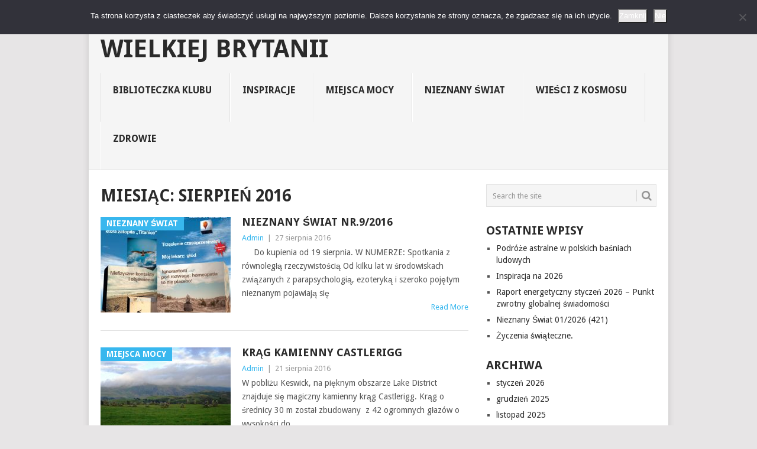

--- FILE ---
content_type: text/html; charset=UTF-8
request_url: http://nieznanyswiat.co.uk/2016/08
body_size: 13409
content:
<!DOCTYPE html>
<html dir="ltr" lang="pl-PL">
<head>
<meta charset="UTF-8">
<meta name="viewport" content="width=device-width, initial-scale=1">
<link rel="profile" href="http://gmpg.org/xfn/11">
<link rel="pingback" href="http://nieznanyswiat.co.uk/xmlrpc.php">
<title>sierpień, 2016 | &quot;Nieznany Świat&quot;- Klub Czytelników w Wielkiej Brytanii</title>

		<!-- All in One SEO 4.9.2 - aioseo.com -->
	<meta name="robots" content="noindex, max-image-preview:large" />
	<link rel="canonical" href="http://nieznanyswiat.co.uk/2016/08" />
	<meta name="generator" content="All in One SEO (AIOSEO) 4.9.2" />
		<script type="application/ld+json" class="aioseo-schema">
			{"@context":"https:\/\/schema.org","@graph":[{"@type":"BreadcrumbList","@id":"http:\/\/nieznanyswiat.co.uk\/2016\/08#breadcrumblist","itemListElement":[{"@type":"ListItem","@id":"http:\/\/nieznanyswiat.co.uk#listItem","position":1,"name":"Home","item":"http:\/\/nieznanyswiat.co.uk","nextItem":{"@type":"ListItem","@id":"http:\/\/nieznanyswiat.co.uk\/2016#listItem","name":2016}},{"@type":"ListItem","@id":"http:\/\/nieznanyswiat.co.uk\/2016#listItem","position":2,"name":2016,"item":"http:\/\/nieznanyswiat.co.uk\/2016","nextItem":{"@type":"ListItem","@id":"http:\/\/nieznanyswiat.co.uk\/2016\/08#listItem","name":"08"},"previousItem":{"@type":"ListItem","@id":"http:\/\/nieznanyswiat.co.uk#listItem","name":"Home"}},{"@type":"ListItem","@id":"http:\/\/nieznanyswiat.co.uk\/2016\/08#listItem","position":3,"name":"08","previousItem":{"@type":"ListItem","@id":"http:\/\/nieznanyswiat.co.uk\/2016#listItem","name":2016}}]},{"@type":"CollectionPage","@id":"http:\/\/nieznanyswiat.co.uk\/2016\/08#collectionpage","url":"http:\/\/nieznanyswiat.co.uk\/2016\/08","name":"sierpie\u0144, 2016 | \"Nieznany \u015awiat\"- Klub Czytelnik\u00f3w w Wielkiej Brytanii","inLanguage":"pl-PL","isPartOf":{"@id":"http:\/\/nieznanyswiat.co.uk\/#website"},"breadcrumb":{"@id":"http:\/\/nieznanyswiat.co.uk\/2016\/08#breadcrumblist"}},{"@type":"Organization","@id":"http:\/\/nieznanyswiat.co.uk\/#organization","name":"\"Nieznany \u015awiat\"- Klub Czytelnik\u00f3w w Wielkiej Brytanii","url":"http:\/\/nieznanyswiat.co.uk\/","sameAs":["https:\/\/www.facebook.com\/Nieznany-wiat-Klub-Czytelnikw-w-Wielkiej-Brytanii-980182025350873"]},{"@type":"WebSite","@id":"http:\/\/nieznanyswiat.co.uk\/#website","url":"http:\/\/nieznanyswiat.co.uk\/","name":"\"Nieznany \u015awiat\"- Klub Czytelnik\u00f3w w Wielkiej Brytanii","inLanguage":"pl-PL","publisher":{"@id":"http:\/\/nieznanyswiat.co.uk\/#organization"}}]}
		</script>
		<!-- All in One SEO -->

<link rel='dns-prefetch' href='//fonts.googleapis.com' />
<link rel="alternate" type="application/rss+xml" title="&quot;Nieznany Świat&quot;- Klub Czytelników w Wielkiej Brytanii &raquo; Kanał z wpisami" href="http://nieznanyswiat.co.uk/feed" />
		<!-- This site uses the Google Analytics by MonsterInsights plugin v9.11.0 - Using Analytics tracking - https://www.monsterinsights.com/ -->
							<script src="//www.googletagmanager.com/gtag/js?id=G-VYY8SVCZHY"  data-cfasync="false" data-wpfc-render="false" type="text/javascript" async></script>
			<script data-cfasync="false" data-wpfc-render="false" type="text/javascript">
				var mi_version = '9.11.0';
				var mi_track_user = true;
				var mi_no_track_reason = '';
								var MonsterInsightsDefaultLocations = {"page_location":"http:\/\/nieznanyswiat.co.uk\/2016\/08\/"};
								if ( typeof MonsterInsightsPrivacyGuardFilter === 'function' ) {
					var MonsterInsightsLocations = (typeof MonsterInsightsExcludeQuery === 'object') ? MonsterInsightsPrivacyGuardFilter( MonsterInsightsExcludeQuery ) : MonsterInsightsPrivacyGuardFilter( MonsterInsightsDefaultLocations );
				} else {
					var MonsterInsightsLocations = (typeof MonsterInsightsExcludeQuery === 'object') ? MonsterInsightsExcludeQuery : MonsterInsightsDefaultLocations;
				}

								var disableStrs = [
										'ga-disable-G-VYY8SVCZHY',
									];

				/* Function to detect opted out users */
				function __gtagTrackerIsOptedOut() {
					for (var index = 0; index < disableStrs.length; index++) {
						if (document.cookie.indexOf(disableStrs[index] + '=true') > -1) {
							return true;
						}
					}

					return false;
				}

				/* Disable tracking if the opt-out cookie exists. */
				if (__gtagTrackerIsOptedOut()) {
					for (var index = 0; index < disableStrs.length; index++) {
						window[disableStrs[index]] = true;
					}
				}

				/* Opt-out function */
				function __gtagTrackerOptout() {
					for (var index = 0; index < disableStrs.length; index++) {
						document.cookie = disableStrs[index] + '=true; expires=Thu, 31 Dec 2099 23:59:59 UTC; path=/';
						window[disableStrs[index]] = true;
					}
				}

				if ('undefined' === typeof gaOptout) {
					function gaOptout() {
						__gtagTrackerOptout();
					}
				}
								window.dataLayer = window.dataLayer || [];

				window.MonsterInsightsDualTracker = {
					helpers: {},
					trackers: {},
				};
				if (mi_track_user) {
					function __gtagDataLayer() {
						dataLayer.push(arguments);
					}

					function __gtagTracker(type, name, parameters) {
						if (!parameters) {
							parameters = {};
						}

						if (parameters.send_to) {
							__gtagDataLayer.apply(null, arguments);
							return;
						}

						if (type === 'event') {
														parameters.send_to = monsterinsights_frontend.v4_id;
							var hookName = name;
							if (typeof parameters['event_category'] !== 'undefined') {
								hookName = parameters['event_category'] + ':' + name;
							}

							if (typeof MonsterInsightsDualTracker.trackers[hookName] !== 'undefined') {
								MonsterInsightsDualTracker.trackers[hookName](parameters);
							} else {
								__gtagDataLayer('event', name, parameters);
							}
							
						} else {
							__gtagDataLayer.apply(null, arguments);
						}
					}

					__gtagTracker('js', new Date());
					__gtagTracker('set', {
						'developer_id.dZGIzZG': true,
											});
					if ( MonsterInsightsLocations.page_location ) {
						__gtagTracker('set', MonsterInsightsLocations);
					}
										__gtagTracker('config', 'G-VYY8SVCZHY', {"forceSSL":"true","anonymize_ip":"true"} );
										window.gtag = __gtagTracker;										(function () {
						/* https://developers.google.com/analytics/devguides/collection/analyticsjs/ */
						/* ga and __gaTracker compatibility shim. */
						var noopfn = function () {
							return null;
						};
						var newtracker = function () {
							return new Tracker();
						};
						var Tracker = function () {
							return null;
						};
						var p = Tracker.prototype;
						p.get = noopfn;
						p.set = noopfn;
						p.send = function () {
							var args = Array.prototype.slice.call(arguments);
							args.unshift('send');
							__gaTracker.apply(null, args);
						};
						var __gaTracker = function () {
							var len = arguments.length;
							if (len === 0) {
								return;
							}
							var f = arguments[len - 1];
							if (typeof f !== 'object' || f === null || typeof f.hitCallback !== 'function') {
								if ('send' === arguments[0]) {
									var hitConverted, hitObject = false, action;
									if ('event' === arguments[1]) {
										if ('undefined' !== typeof arguments[3]) {
											hitObject = {
												'eventAction': arguments[3],
												'eventCategory': arguments[2],
												'eventLabel': arguments[4],
												'value': arguments[5] ? arguments[5] : 1,
											}
										}
									}
									if ('pageview' === arguments[1]) {
										if ('undefined' !== typeof arguments[2]) {
											hitObject = {
												'eventAction': 'page_view',
												'page_path': arguments[2],
											}
										}
									}
									if (typeof arguments[2] === 'object') {
										hitObject = arguments[2];
									}
									if (typeof arguments[5] === 'object') {
										Object.assign(hitObject, arguments[5]);
									}
									if ('undefined' !== typeof arguments[1].hitType) {
										hitObject = arguments[1];
										if ('pageview' === hitObject.hitType) {
											hitObject.eventAction = 'page_view';
										}
									}
									if (hitObject) {
										action = 'timing' === arguments[1].hitType ? 'timing_complete' : hitObject.eventAction;
										hitConverted = mapArgs(hitObject);
										__gtagTracker('event', action, hitConverted);
									}
								}
								return;
							}

							function mapArgs(args) {
								var arg, hit = {};
								var gaMap = {
									'eventCategory': 'event_category',
									'eventAction': 'event_action',
									'eventLabel': 'event_label',
									'eventValue': 'event_value',
									'nonInteraction': 'non_interaction',
									'timingCategory': 'event_category',
									'timingVar': 'name',
									'timingValue': 'value',
									'timingLabel': 'event_label',
									'page': 'page_path',
									'location': 'page_location',
									'title': 'page_title',
									'referrer' : 'page_referrer',
								};
								for (arg in args) {
																		if (!(!args.hasOwnProperty(arg) || !gaMap.hasOwnProperty(arg))) {
										hit[gaMap[arg]] = args[arg];
									} else {
										hit[arg] = args[arg];
									}
								}
								return hit;
							}

							try {
								f.hitCallback();
							} catch (ex) {
							}
						};
						__gaTracker.create = newtracker;
						__gaTracker.getByName = newtracker;
						__gaTracker.getAll = function () {
							return [];
						};
						__gaTracker.remove = noopfn;
						__gaTracker.loaded = true;
						window['__gaTracker'] = __gaTracker;
					})();
									} else {
										console.log("");
					(function () {
						function __gtagTracker() {
							return null;
						}

						window['__gtagTracker'] = __gtagTracker;
						window['gtag'] = __gtagTracker;
					})();
									}
			</script>
							<!-- / Google Analytics by MonsterInsights -->
		<style id='wp-img-auto-sizes-contain-inline-css' type='text/css'>
img:is([sizes=auto i],[sizes^="auto," i]){contain-intrinsic-size:3000px 1500px}
/*# sourceURL=wp-img-auto-sizes-contain-inline-css */
</style>
<style id='wp-emoji-styles-inline-css' type='text/css'>

	img.wp-smiley, img.emoji {
		display: inline !important;
		border: none !important;
		box-shadow: none !important;
		height: 1em !important;
		width: 1em !important;
		margin: 0 0.07em !important;
		vertical-align: -0.1em !important;
		background: none !important;
		padding: 0 !important;
	}
/*# sourceURL=wp-emoji-styles-inline-css */
</style>
<style id='wp-block-library-inline-css' type='text/css'>
:root{--wp-block-synced-color:#7a00df;--wp-block-synced-color--rgb:122,0,223;--wp-bound-block-color:var(--wp-block-synced-color);--wp-editor-canvas-background:#ddd;--wp-admin-theme-color:#007cba;--wp-admin-theme-color--rgb:0,124,186;--wp-admin-theme-color-darker-10:#006ba1;--wp-admin-theme-color-darker-10--rgb:0,107,160.5;--wp-admin-theme-color-darker-20:#005a87;--wp-admin-theme-color-darker-20--rgb:0,90,135;--wp-admin-border-width-focus:2px}@media (min-resolution:192dpi){:root{--wp-admin-border-width-focus:1.5px}}.wp-element-button{cursor:pointer}:root .has-very-light-gray-background-color{background-color:#eee}:root .has-very-dark-gray-background-color{background-color:#313131}:root .has-very-light-gray-color{color:#eee}:root .has-very-dark-gray-color{color:#313131}:root .has-vivid-green-cyan-to-vivid-cyan-blue-gradient-background{background:linear-gradient(135deg,#00d084,#0693e3)}:root .has-purple-crush-gradient-background{background:linear-gradient(135deg,#34e2e4,#4721fb 50%,#ab1dfe)}:root .has-hazy-dawn-gradient-background{background:linear-gradient(135deg,#faaca8,#dad0ec)}:root .has-subdued-olive-gradient-background{background:linear-gradient(135deg,#fafae1,#67a671)}:root .has-atomic-cream-gradient-background{background:linear-gradient(135deg,#fdd79a,#004a59)}:root .has-nightshade-gradient-background{background:linear-gradient(135deg,#330968,#31cdcf)}:root .has-midnight-gradient-background{background:linear-gradient(135deg,#020381,#2874fc)}:root{--wp--preset--font-size--normal:16px;--wp--preset--font-size--huge:42px}.has-regular-font-size{font-size:1em}.has-larger-font-size{font-size:2.625em}.has-normal-font-size{font-size:var(--wp--preset--font-size--normal)}.has-huge-font-size{font-size:var(--wp--preset--font-size--huge)}.has-text-align-center{text-align:center}.has-text-align-left{text-align:left}.has-text-align-right{text-align:right}.has-fit-text{white-space:nowrap!important}#end-resizable-editor-section{display:none}.aligncenter{clear:both}.items-justified-left{justify-content:flex-start}.items-justified-center{justify-content:center}.items-justified-right{justify-content:flex-end}.items-justified-space-between{justify-content:space-between}.screen-reader-text{border:0;clip-path:inset(50%);height:1px;margin:-1px;overflow:hidden;padding:0;position:absolute;width:1px;word-wrap:normal!important}.screen-reader-text:focus{background-color:#ddd;clip-path:none;color:#444;display:block;font-size:1em;height:auto;left:5px;line-height:normal;padding:15px 23px 14px;text-decoration:none;top:5px;width:auto;z-index:100000}html :where(.has-border-color){border-style:solid}html :where([style*=border-top-color]){border-top-style:solid}html :where([style*=border-right-color]){border-right-style:solid}html :where([style*=border-bottom-color]){border-bottom-style:solid}html :where([style*=border-left-color]){border-left-style:solid}html :where([style*=border-width]){border-style:solid}html :where([style*=border-top-width]){border-top-style:solid}html :where([style*=border-right-width]){border-right-style:solid}html :where([style*=border-bottom-width]){border-bottom-style:solid}html :where([style*=border-left-width]){border-left-style:solid}html :where(img[class*=wp-image-]){height:auto;max-width:100%}:where(figure){margin:0 0 1em}html :where(.is-position-sticky){--wp-admin--admin-bar--position-offset:var(--wp-admin--admin-bar--height,0px)}@media screen and (max-width:600px){html :where(.is-position-sticky){--wp-admin--admin-bar--position-offset:0px}}

/*# sourceURL=wp-block-library-inline-css */
</style><style id='wp-block-heading-inline-css' type='text/css'>
h1:where(.wp-block-heading).has-background,h2:where(.wp-block-heading).has-background,h3:where(.wp-block-heading).has-background,h4:where(.wp-block-heading).has-background,h5:where(.wp-block-heading).has-background,h6:where(.wp-block-heading).has-background{padding:1.25em 2.375em}h1.has-text-align-left[style*=writing-mode]:where([style*=vertical-lr]),h1.has-text-align-right[style*=writing-mode]:where([style*=vertical-rl]),h2.has-text-align-left[style*=writing-mode]:where([style*=vertical-lr]),h2.has-text-align-right[style*=writing-mode]:where([style*=vertical-rl]),h3.has-text-align-left[style*=writing-mode]:where([style*=vertical-lr]),h3.has-text-align-right[style*=writing-mode]:where([style*=vertical-rl]),h4.has-text-align-left[style*=writing-mode]:where([style*=vertical-lr]),h4.has-text-align-right[style*=writing-mode]:where([style*=vertical-rl]),h5.has-text-align-left[style*=writing-mode]:where([style*=vertical-lr]),h5.has-text-align-right[style*=writing-mode]:where([style*=vertical-rl]),h6.has-text-align-left[style*=writing-mode]:where([style*=vertical-lr]),h6.has-text-align-right[style*=writing-mode]:where([style*=vertical-rl]){rotate:180deg}
/*# sourceURL=http://nieznanyswiat.co.uk/wp-includes/blocks/heading/style.min.css */
</style>
<style id='global-styles-inline-css' type='text/css'>
:root{--wp--preset--aspect-ratio--square: 1;--wp--preset--aspect-ratio--4-3: 4/3;--wp--preset--aspect-ratio--3-4: 3/4;--wp--preset--aspect-ratio--3-2: 3/2;--wp--preset--aspect-ratio--2-3: 2/3;--wp--preset--aspect-ratio--16-9: 16/9;--wp--preset--aspect-ratio--9-16: 9/16;--wp--preset--color--black: #000000;--wp--preset--color--cyan-bluish-gray: #abb8c3;--wp--preset--color--white: #ffffff;--wp--preset--color--pale-pink: #f78da7;--wp--preset--color--vivid-red: #cf2e2e;--wp--preset--color--luminous-vivid-orange: #ff6900;--wp--preset--color--luminous-vivid-amber: #fcb900;--wp--preset--color--light-green-cyan: #7bdcb5;--wp--preset--color--vivid-green-cyan: #00d084;--wp--preset--color--pale-cyan-blue: #8ed1fc;--wp--preset--color--vivid-cyan-blue: #0693e3;--wp--preset--color--vivid-purple: #9b51e0;--wp--preset--gradient--vivid-cyan-blue-to-vivid-purple: linear-gradient(135deg,rgb(6,147,227) 0%,rgb(155,81,224) 100%);--wp--preset--gradient--light-green-cyan-to-vivid-green-cyan: linear-gradient(135deg,rgb(122,220,180) 0%,rgb(0,208,130) 100%);--wp--preset--gradient--luminous-vivid-amber-to-luminous-vivid-orange: linear-gradient(135deg,rgb(252,185,0) 0%,rgb(255,105,0) 100%);--wp--preset--gradient--luminous-vivid-orange-to-vivid-red: linear-gradient(135deg,rgb(255,105,0) 0%,rgb(207,46,46) 100%);--wp--preset--gradient--very-light-gray-to-cyan-bluish-gray: linear-gradient(135deg,rgb(238,238,238) 0%,rgb(169,184,195) 100%);--wp--preset--gradient--cool-to-warm-spectrum: linear-gradient(135deg,rgb(74,234,220) 0%,rgb(151,120,209) 20%,rgb(207,42,186) 40%,rgb(238,44,130) 60%,rgb(251,105,98) 80%,rgb(254,248,76) 100%);--wp--preset--gradient--blush-light-purple: linear-gradient(135deg,rgb(255,206,236) 0%,rgb(152,150,240) 100%);--wp--preset--gradient--blush-bordeaux: linear-gradient(135deg,rgb(254,205,165) 0%,rgb(254,45,45) 50%,rgb(107,0,62) 100%);--wp--preset--gradient--luminous-dusk: linear-gradient(135deg,rgb(255,203,112) 0%,rgb(199,81,192) 50%,rgb(65,88,208) 100%);--wp--preset--gradient--pale-ocean: linear-gradient(135deg,rgb(255,245,203) 0%,rgb(182,227,212) 50%,rgb(51,167,181) 100%);--wp--preset--gradient--electric-grass: linear-gradient(135deg,rgb(202,248,128) 0%,rgb(113,206,126) 100%);--wp--preset--gradient--midnight: linear-gradient(135deg,rgb(2,3,129) 0%,rgb(40,116,252) 100%);--wp--preset--font-size--small: 13px;--wp--preset--font-size--medium: 20px;--wp--preset--font-size--large: 36px;--wp--preset--font-size--x-large: 42px;--wp--preset--spacing--20: 0.44rem;--wp--preset--spacing--30: 0.67rem;--wp--preset--spacing--40: 1rem;--wp--preset--spacing--50: 1.5rem;--wp--preset--spacing--60: 2.25rem;--wp--preset--spacing--70: 3.38rem;--wp--preset--spacing--80: 5.06rem;--wp--preset--shadow--natural: 6px 6px 9px rgba(0, 0, 0, 0.2);--wp--preset--shadow--deep: 12px 12px 50px rgba(0, 0, 0, 0.4);--wp--preset--shadow--sharp: 6px 6px 0px rgba(0, 0, 0, 0.2);--wp--preset--shadow--outlined: 6px 6px 0px -3px rgb(255, 255, 255), 6px 6px rgb(0, 0, 0);--wp--preset--shadow--crisp: 6px 6px 0px rgb(0, 0, 0);}:where(.is-layout-flex){gap: 0.5em;}:where(.is-layout-grid){gap: 0.5em;}body .is-layout-flex{display: flex;}.is-layout-flex{flex-wrap: wrap;align-items: center;}.is-layout-flex > :is(*, div){margin: 0;}body .is-layout-grid{display: grid;}.is-layout-grid > :is(*, div){margin: 0;}:where(.wp-block-columns.is-layout-flex){gap: 2em;}:where(.wp-block-columns.is-layout-grid){gap: 2em;}:where(.wp-block-post-template.is-layout-flex){gap: 1.25em;}:where(.wp-block-post-template.is-layout-grid){gap: 1.25em;}.has-black-color{color: var(--wp--preset--color--black) !important;}.has-cyan-bluish-gray-color{color: var(--wp--preset--color--cyan-bluish-gray) !important;}.has-white-color{color: var(--wp--preset--color--white) !important;}.has-pale-pink-color{color: var(--wp--preset--color--pale-pink) !important;}.has-vivid-red-color{color: var(--wp--preset--color--vivid-red) !important;}.has-luminous-vivid-orange-color{color: var(--wp--preset--color--luminous-vivid-orange) !important;}.has-luminous-vivid-amber-color{color: var(--wp--preset--color--luminous-vivid-amber) !important;}.has-light-green-cyan-color{color: var(--wp--preset--color--light-green-cyan) !important;}.has-vivid-green-cyan-color{color: var(--wp--preset--color--vivid-green-cyan) !important;}.has-pale-cyan-blue-color{color: var(--wp--preset--color--pale-cyan-blue) !important;}.has-vivid-cyan-blue-color{color: var(--wp--preset--color--vivid-cyan-blue) !important;}.has-vivid-purple-color{color: var(--wp--preset--color--vivid-purple) !important;}.has-black-background-color{background-color: var(--wp--preset--color--black) !important;}.has-cyan-bluish-gray-background-color{background-color: var(--wp--preset--color--cyan-bluish-gray) !important;}.has-white-background-color{background-color: var(--wp--preset--color--white) !important;}.has-pale-pink-background-color{background-color: var(--wp--preset--color--pale-pink) !important;}.has-vivid-red-background-color{background-color: var(--wp--preset--color--vivid-red) !important;}.has-luminous-vivid-orange-background-color{background-color: var(--wp--preset--color--luminous-vivid-orange) !important;}.has-luminous-vivid-amber-background-color{background-color: var(--wp--preset--color--luminous-vivid-amber) !important;}.has-light-green-cyan-background-color{background-color: var(--wp--preset--color--light-green-cyan) !important;}.has-vivid-green-cyan-background-color{background-color: var(--wp--preset--color--vivid-green-cyan) !important;}.has-pale-cyan-blue-background-color{background-color: var(--wp--preset--color--pale-cyan-blue) !important;}.has-vivid-cyan-blue-background-color{background-color: var(--wp--preset--color--vivid-cyan-blue) !important;}.has-vivid-purple-background-color{background-color: var(--wp--preset--color--vivid-purple) !important;}.has-black-border-color{border-color: var(--wp--preset--color--black) !important;}.has-cyan-bluish-gray-border-color{border-color: var(--wp--preset--color--cyan-bluish-gray) !important;}.has-white-border-color{border-color: var(--wp--preset--color--white) !important;}.has-pale-pink-border-color{border-color: var(--wp--preset--color--pale-pink) !important;}.has-vivid-red-border-color{border-color: var(--wp--preset--color--vivid-red) !important;}.has-luminous-vivid-orange-border-color{border-color: var(--wp--preset--color--luminous-vivid-orange) !important;}.has-luminous-vivid-amber-border-color{border-color: var(--wp--preset--color--luminous-vivid-amber) !important;}.has-light-green-cyan-border-color{border-color: var(--wp--preset--color--light-green-cyan) !important;}.has-vivid-green-cyan-border-color{border-color: var(--wp--preset--color--vivid-green-cyan) !important;}.has-pale-cyan-blue-border-color{border-color: var(--wp--preset--color--pale-cyan-blue) !important;}.has-vivid-cyan-blue-border-color{border-color: var(--wp--preset--color--vivid-cyan-blue) !important;}.has-vivid-purple-border-color{border-color: var(--wp--preset--color--vivid-purple) !important;}.has-vivid-cyan-blue-to-vivid-purple-gradient-background{background: var(--wp--preset--gradient--vivid-cyan-blue-to-vivid-purple) !important;}.has-light-green-cyan-to-vivid-green-cyan-gradient-background{background: var(--wp--preset--gradient--light-green-cyan-to-vivid-green-cyan) !important;}.has-luminous-vivid-amber-to-luminous-vivid-orange-gradient-background{background: var(--wp--preset--gradient--luminous-vivid-amber-to-luminous-vivid-orange) !important;}.has-luminous-vivid-orange-to-vivid-red-gradient-background{background: var(--wp--preset--gradient--luminous-vivid-orange-to-vivid-red) !important;}.has-very-light-gray-to-cyan-bluish-gray-gradient-background{background: var(--wp--preset--gradient--very-light-gray-to-cyan-bluish-gray) !important;}.has-cool-to-warm-spectrum-gradient-background{background: var(--wp--preset--gradient--cool-to-warm-spectrum) !important;}.has-blush-light-purple-gradient-background{background: var(--wp--preset--gradient--blush-light-purple) !important;}.has-blush-bordeaux-gradient-background{background: var(--wp--preset--gradient--blush-bordeaux) !important;}.has-luminous-dusk-gradient-background{background: var(--wp--preset--gradient--luminous-dusk) !important;}.has-pale-ocean-gradient-background{background: var(--wp--preset--gradient--pale-ocean) !important;}.has-electric-grass-gradient-background{background: var(--wp--preset--gradient--electric-grass) !important;}.has-midnight-gradient-background{background: var(--wp--preset--gradient--midnight) !important;}.has-small-font-size{font-size: var(--wp--preset--font-size--small) !important;}.has-medium-font-size{font-size: var(--wp--preset--font-size--medium) !important;}.has-large-font-size{font-size: var(--wp--preset--font-size--large) !important;}.has-x-large-font-size{font-size: var(--wp--preset--font-size--x-large) !important;}
/*# sourceURL=global-styles-inline-css */
</style>

<style id='classic-theme-styles-inline-css' type='text/css'>
/*! This file is auto-generated */
.wp-block-button__link{color:#fff;background-color:#32373c;border-radius:9999px;box-shadow:none;text-decoration:none;padding:calc(.667em + 2px) calc(1.333em + 2px);font-size:1.125em}.wp-block-file__button{background:#32373c;color:#fff;text-decoration:none}
/*# sourceURL=/wp-includes/css/classic-themes.min.css */
</style>
<link rel='stylesheet' id='cookie-notice-front-css' href='http://nieznanyswiat.co.uk/wp-content/plugins/cookie-notice/css/front.min.css?ver=2.5.11' type='text/css' media='all' />
<link rel='stylesheet' id='point-style-css' href='http://nieznanyswiat.co.uk/wp-content/themes/point/style.css?ver=6.9' type='text/css' media='all' />
<style id='point-style-inline-css' type='text/css'>

		a:hover, .menu .current-menu-item > a, .menu .current-menu-item, .current-menu-ancestor > a.sf-with-ul, .current-menu-ancestor, footer .textwidget a, .single_post a:not(.wp-block-button__link), #commentform a, .copyrights a:hover, a, footer .widget li a:hover, .menu > li:hover > a, .single_post .post-info a, .post-info a, .readMore a, .reply a, .fn a, .carousel a:hover, .single_post .related-posts a:hover, .sidebar.c-4-12 .textwidget a, footer .textwidget a, .sidebar.c-4-12 a:hover, .title a:hover, .trending-articles li a:hover { color: #38B7EE; }
		.review-result, .review-total-only { color: #38B7EE!important; }
		.nav-previous a, .nav-next a, .sub-menu, #commentform input#submit, .tagcloud a, #tabber ul.tabs li a.selected, .featured-cat, .mts-subscribe input[type='submit'], .pagination a, .widget .wpt_widget_content #tags-tab-content ul li a, .latestPost-review-wrapper, .pagination .dots, .primary-navigation #wpmm-megamenu .wpmm-posts .wpmm-pagination a, #wpmm-megamenu .review-total-only, body .latestPost-review-wrapper, .review-type-circle.wp-review-show-total { background: #38B7EE; color: #fff; } .header-button { background: #4c89bf; } #logo a { color: ##555; }
		
		
/*# sourceURL=point-style-inline-css */
</style>
<link rel='stylesheet' id='theme-slug-fonts-css' href='//fonts.googleapis.com/css?family=Droid+Sans%3A400%2C700&#038;subset=latin-ext' type='text/css' media='all' />
<script type="text/javascript" src="http://nieznanyswiat.co.uk/wp-content/plugins/google-analytics-for-wordpress/assets/js/frontend-gtag.min.js?ver=9.11.0" id="monsterinsights-frontend-script-js" async="async" data-wp-strategy="async"></script>
<script data-cfasync="false" data-wpfc-render="false" type="text/javascript" id='monsterinsights-frontend-script-js-extra'>/* <![CDATA[ */
var monsterinsights_frontend = {"js_events_tracking":"true","download_extensions":"doc,pdf,ppt,zip,xls,docx,pptx,xlsx","inbound_paths":"[]","home_url":"http:\/\/nieznanyswiat.co.uk","hash_tracking":"false","v4_id":"G-VYY8SVCZHY"};/* ]]> */
</script>
<script type="text/javascript" id="cookie-notice-front-js-before">
/* <![CDATA[ */
var cnArgs = {"ajaxUrl":"http:\/\/nieznanyswiat.co.uk\/wp-admin\/admin-ajax.php","nonce":"002de93c7b","hideEffect":"fade","position":"top","onScroll":false,"onScrollOffset":100,"onClick":false,"cookieName":"cookie_notice_accepted","cookieTime":2592000,"cookieTimeRejected":2592000,"globalCookie":false,"redirection":true,"cache":false,"revokeCookies":false,"revokeCookiesOpt":"automatic"};

//# sourceURL=cookie-notice-front-js-before
/* ]]> */
</script>
<script type="text/javascript" src="http://nieznanyswiat.co.uk/wp-content/plugins/cookie-notice/js/front.min.js?ver=2.5.11" id="cookie-notice-front-js"></script>
<script type="text/javascript" src="http://nieznanyswiat.co.uk/wp-includes/js/jquery/jquery.min.js?ver=3.7.1" id="jquery-core-js"></script>
<script type="text/javascript" src="http://nieznanyswiat.co.uk/wp-includes/js/jquery/jquery-migrate.min.js?ver=3.4.1" id="jquery-migrate-js"></script>
<script type="text/javascript" src="http://nieznanyswiat.co.uk/wp-content/themes/point/js/customscripts.js?ver=6.9" id="point-customscripts-js"></script>
<link rel="https://api.w.org/" href="http://nieznanyswiat.co.uk/wp-json/" /><link rel="EditURI" type="application/rsd+xml" title="RSD" href="http://nieznanyswiat.co.uk/xmlrpc.php?rsd" />
<meta name="generator" content="WordPress 6.9" />
		<style type="text/css">
							.site-title a,
				.site-description {
					color: #2a2a2a;
				}
						</style>
		<link rel="icon" href="http://nieznanyswiat.co.uk/wp-content/uploads/2016/12/ns-logo.png" sizes="32x32" />
<link rel="icon" href="http://nieznanyswiat.co.uk/wp-content/uploads/2016/12/ns-logo.png" sizes="192x192" />
<link rel="apple-touch-icon" href="http://nieznanyswiat.co.uk/wp-content/uploads/2016/12/ns-logo.png" />
<meta name="msapplication-TileImage" content="http://nieznanyswiat.co.uk/wp-content/uploads/2016/12/ns-logo.png" />
</head>

<body id="blog" class="archive date wp-embed-responsive wp-theme-point boxed cslayout cookies-not-set">

<div class="main-container clear">

			<header id="masthead" class="site-header" role="banner">
			<div class="site-branding">
															<h2 id="logo" class="text-logo" itemprop="headline">
							<a href="http://nieznanyswiat.co.uk">&quot;Nieznany Świat&quot;- Klub Czytelników w Wielkiej Brytanii</a>
						</h2><!-- END #logo -->
									
				<a href="#" id="pull" class="toggle-mobile-menu">Menu</a>
				<div class="primary-navigation">
					<nav id="navigation" class="mobile-menu-wrapper" role="navigation">
													<ul class="menu clearfix">
									<li class="cat-item cat-item-7"><a href="http://nieznanyswiat.co.uk/category/biblioteczka-klubu">Biblioteczka Klubu</a>
</li>
	<li class="cat-item cat-item-267"><a href="http://nieznanyswiat.co.uk/category/inspiracje">Inspiracje</a>
</li>
	<li class="cat-item cat-item-32"><a href="http://nieznanyswiat.co.uk/category/miejsca-mocy">Miejsca Mocy</a>
</li>
	<li class="cat-item cat-item-15"><a href="http://nieznanyswiat.co.uk/category/nieznany-swiat">Nieznany Świat</a>
</li>
	<li class="cat-item cat-item-14"><a href="http://nieznanyswiat.co.uk/category/wiesci-z-kosmosu">Wieści z Kosmosu</a>
</li>
	<li class="cat-item cat-item-22"><a href="http://nieznanyswiat.co.uk/category/zdrowie">Zdrowie</a>
</li>
							</ul>
											</nav><!-- #navigation -->
				</div><!-- .primary-navigation -->
			</div><!-- .site-branding -->
		</header><!-- #masthead -->

		
<div id="page" class="home-page">
	<div class="content">
		<div class="article">
			<h1 class="postsby">
				<span>Miesiąc: <span>sierpień 2016</span></span>
			</h1>
			
<article class="post excerpt">
				<a href="http://nieznanyswiat.co.uk/nieznany-swiat-nr-92016" title="Nieznany Świat nr.9/2016" id="featured-thumbnail">
				<div class="featured-thumbnail"><img width="220" height="162" src="http://nieznanyswiat.co.uk/wp-content/uploads/2016/08/nieznany-9-2016-220x162.jpg" class="attachment-featured size-featured wp-post-image" alt="" title="" decoding="async" /></div>				<div class="featured-cat">
					Nieznany Świat				</div>
							</a>
				<header>
		<h2 class="title">
			<a href="http://nieznanyswiat.co.uk/nieznany-swiat-nr-92016" title="Nieznany Świat nr.9/2016" rel="bookmark">Nieznany Świat nr.9/2016</a>
		</h2>
		<div class="post-info"><span class="theauthor"><a href="http://nieznanyswiat.co.uk/author/debskipasja" title="Wpisy od Admin" rel="author">Admin</a></span> | <span class="thetime">27 sierpnia 2016</span></div>
	</header><!--.header-->
			<div class="post-content image-caption-format-1">
			     Do kupienia od 19 sierpnia. W NUMERZE: Spotkania z równoległą rzeczywistością Od kilku lat w środowiskach związanych z parapsychologią, ezoteryką i szeroko pojętym nieznanym pojawiają się		</div>
		<span class="readMore"><a href="http://nieznanyswiat.co.uk/nieznany-swiat-nr-92016" title="Nieznany Świat nr.9/2016" rel="nofollow">Read More</a></span>
	</article>

<article class="post excerpt">
				<a href="http://nieznanyswiat.co.uk/krag-kamienny-castlerigg" title="Krąg kamienny Castlerigg" id="featured-thumbnail">
				<div class="featured-thumbnail"><img width="220" height="162" src="http://nieznanyswiat.co.uk/wp-content/uploads/2016/08/4-220x162.jpg" class="attachment-featured size-featured wp-post-image" alt="" title="" decoding="async" /></div>				<div class="featured-cat">
					Miejsca Mocy				</div>
							</a>
				<header>
		<h2 class="title">
			<a href="http://nieznanyswiat.co.uk/krag-kamienny-castlerigg" title="Krąg kamienny Castlerigg" rel="bookmark">Krąg kamienny Castlerigg</a>
		</h2>
		<div class="post-info"><span class="theauthor"><a href="http://nieznanyswiat.co.uk/author/debskipasja" title="Wpisy od Admin" rel="author">Admin</a></span> | <span class="thetime">21 sierpnia 2016</span></div>
	</header><!--.header-->
			<div class="post-content image-caption-format-1">
			W pobliżu Keswick, na pięknym obszarze Lake District znajduje się magiczny kamienny krąg Castlerigg. Krąg o średnicy 30 m został zbudowany  z 42 ogromnych głazów o wysokości do		</div>
		<span class="readMore"><a href="http://nieznanyswiat.co.uk/krag-kamienny-castlerigg" title="Krąg kamienny Castlerigg" rel="nofollow">Read More</a></span>
	</article>
		<nav class="navigation posts-navigation" role="navigation">
			<!--Start Pagination-->
					</nav><!--End Pagination-->
		
		</div>
		
	<aside class="sidebar c-4-12">
		<div id="sidebars" class="sidebar">
			<div class="sidebar_list">
				<aside id="search-2" class="widget widget_search"><form method="get" id="searchform" class="search-form" action="http://nieznanyswiat.co.uk" _lpchecked="1">
	<fieldset>
		<input type="text" name="s" id="s" value="Search the site" onblur="if (this.value == '') {this.value = 'Search the site';}" onfocus="if (this.value == 'Search the site') {this.value = '';}" >
		<button id="search-image" class="sbutton" type="submit" value="">
			<i class="point-icon icon-search"></i>
		</button>
	</fieldset>
</form>
</aside>
		<aside id="recent-posts-2" class="widget widget_recent_entries">
		<h3 class="widget-title">Ostatnie wpisy</h3>
		<ul>
											<li>
					<a href="http://nieznanyswiat.co.uk/podroze-astralne-w-polskich-basniach-ludowych">Podróże astralne w polskich baśniach ludowych</a>
									</li>
											<li>
					<a href="http://nieznanyswiat.co.uk/inspiracja-na-2026">Inspiracja na 2026</a>
									</li>
											<li>
					<a href="http://nieznanyswiat.co.uk/raport-energetyczny-styczen-2026-punkt-zwrotny-globalnej-swiadomosci">Raport energetyczny styczeń 2026 – Punkt zwrotny globalnej świadomości</a>
									</li>
											<li>
					<a href="http://nieznanyswiat.co.uk/nieznany-swiat-01-2026-421">Nieznany Świat 01/2026 (421)</a>
									</li>
											<li>
					<a href="http://nieznanyswiat.co.uk/zyczenia-swiateczne-2">Życzenia świąteczne.</a>
									</li>
					</ul>

		</aside><aside id="archives-2" class="widget widget_archive"><h3 class="widget-title">Archiwa</h3>
			<ul>
					<li><a href='http://nieznanyswiat.co.uk/2026/01'>styczeń 2026</a></li>
	<li><a href='http://nieznanyswiat.co.uk/2025/12'>grudzień 2025</a></li>
	<li><a href='http://nieznanyswiat.co.uk/2025/11'>listopad 2025</a></li>
	<li><a href='http://nieznanyswiat.co.uk/2025/10'>październik 2025</a></li>
	<li><a href='http://nieznanyswiat.co.uk/2025/09'>wrzesień 2025</a></li>
	<li><a href='http://nieznanyswiat.co.uk/2025/08'>sierpień 2025</a></li>
	<li><a href='http://nieznanyswiat.co.uk/2025/07'>lipiec 2025</a></li>
	<li><a href='http://nieznanyswiat.co.uk/2025/06'>czerwiec 2025</a></li>
	<li><a href='http://nieznanyswiat.co.uk/2025/05'>maj 2025</a></li>
	<li><a href='http://nieznanyswiat.co.uk/2025/04'>kwiecień 2025</a></li>
	<li><a href='http://nieznanyswiat.co.uk/2025/03'>marzec 2025</a></li>
	<li><a href='http://nieznanyswiat.co.uk/2025/02'>luty 2025</a></li>
	<li><a href='http://nieznanyswiat.co.uk/2025/01'>styczeń 2025</a></li>
	<li><a href='http://nieznanyswiat.co.uk/2024/12'>grudzień 2024</a></li>
	<li><a href='http://nieznanyswiat.co.uk/2024/11'>listopad 2024</a></li>
	<li><a href='http://nieznanyswiat.co.uk/2024/10'>październik 2024</a></li>
	<li><a href='http://nieznanyswiat.co.uk/2024/09'>wrzesień 2024</a></li>
	<li><a href='http://nieznanyswiat.co.uk/2024/08'>sierpień 2024</a></li>
	<li><a href='http://nieznanyswiat.co.uk/2024/07'>lipiec 2024</a></li>
	<li><a href='http://nieznanyswiat.co.uk/2024/06'>czerwiec 2024</a></li>
	<li><a href='http://nieznanyswiat.co.uk/2024/05'>maj 2024</a></li>
	<li><a href='http://nieznanyswiat.co.uk/2024/04'>kwiecień 2024</a></li>
	<li><a href='http://nieznanyswiat.co.uk/2024/03'>marzec 2024</a></li>
	<li><a href='http://nieznanyswiat.co.uk/2024/02'>luty 2024</a></li>
	<li><a href='http://nieznanyswiat.co.uk/2024/01'>styczeń 2024</a></li>
	<li><a href='http://nieznanyswiat.co.uk/2023/12'>grudzień 2023</a></li>
	<li><a href='http://nieznanyswiat.co.uk/2023/11'>listopad 2023</a></li>
	<li><a href='http://nieznanyswiat.co.uk/2023/10'>październik 2023</a></li>
	<li><a href='http://nieznanyswiat.co.uk/2023/09'>wrzesień 2023</a></li>
	<li><a href='http://nieznanyswiat.co.uk/2023/08'>sierpień 2023</a></li>
	<li><a href='http://nieznanyswiat.co.uk/2023/07'>lipiec 2023</a></li>
	<li><a href='http://nieznanyswiat.co.uk/2023/06'>czerwiec 2023</a></li>
	<li><a href='http://nieznanyswiat.co.uk/2023/05'>maj 2023</a></li>
	<li><a href='http://nieznanyswiat.co.uk/2023/04'>kwiecień 2023</a></li>
	<li><a href='http://nieznanyswiat.co.uk/2023/03'>marzec 2023</a></li>
	<li><a href='http://nieznanyswiat.co.uk/2023/02'>luty 2023</a></li>
	<li><a href='http://nieznanyswiat.co.uk/2023/01'>styczeń 2023</a></li>
	<li><a href='http://nieznanyswiat.co.uk/2022/12'>grudzień 2022</a></li>
	<li><a href='http://nieznanyswiat.co.uk/2022/11'>listopad 2022</a></li>
	<li><a href='http://nieznanyswiat.co.uk/2022/10'>październik 2022</a></li>
	<li><a href='http://nieznanyswiat.co.uk/2022/09'>wrzesień 2022</a></li>
	<li><a href='http://nieznanyswiat.co.uk/2022/08'>sierpień 2022</a></li>
	<li><a href='http://nieznanyswiat.co.uk/2022/07'>lipiec 2022</a></li>
	<li><a href='http://nieznanyswiat.co.uk/2022/06'>czerwiec 2022</a></li>
	<li><a href='http://nieznanyswiat.co.uk/2022/05'>maj 2022</a></li>
	<li><a href='http://nieznanyswiat.co.uk/2022/04'>kwiecień 2022</a></li>
	<li><a href='http://nieznanyswiat.co.uk/2022/03'>marzec 2022</a></li>
	<li><a href='http://nieznanyswiat.co.uk/2022/02'>luty 2022</a></li>
	<li><a href='http://nieznanyswiat.co.uk/2022/01'>styczeń 2022</a></li>
	<li><a href='http://nieznanyswiat.co.uk/2021/12'>grudzień 2021</a></li>
	<li><a href='http://nieznanyswiat.co.uk/2021/11'>listopad 2021</a></li>
	<li><a href='http://nieznanyswiat.co.uk/2021/10'>październik 2021</a></li>
	<li><a href='http://nieznanyswiat.co.uk/2021/09'>wrzesień 2021</a></li>
	<li><a href='http://nieznanyswiat.co.uk/2021/08'>sierpień 2021</a></li>
	<li><a href='http://nieznanyswiat.co.uk/2021/07'>lipiec 2021</a></li>
	<li><a href='http://nieznanyswiat.co.uk/2021/06'>czerwiec 2021</a></li>
	<li><a href='http://nieznanyswiat.co.uk/2021/05'>maj 2021</a></li>
	<li><a href='http://nieznanyswiat.co.uk/2021/04'>kwiecień 2021</a></li>
	<li><a href='http://nieznanyswiat.co.uk/2021/03'>marzec 2021</a></li>
	<li><a href='http://nieznanyswiat.co.uk/2021/02'>luty 2021</a></li>
	<li><a href='http://nieznanyswiat.co.uk/2021/01'>styczeń 2021</a></li>
	<li><a href='http://nieznanyswiat.co.uk/2020/12'>grudzień 2020</a></li>
	<li><a href='http://nieznanyswiat.co.uk/2020/11'>listopad 2020</a></li>
	<li><a href='http://nieznanyswiat.co.uk/2020/10'>październik 2020</a></li>
	<li><a href='http://nieznanyswiat.co.uk/2020/09'>wrzesień 2020</a></li>
	<li><a href='http://nieznanyswiat.co.uk/2020/08'>sierpień 2020</a></li>
	<li><a href='http://nieznanyswiat.co.uk/2020/07'>lipiec 2020</a></li>
	<li><a href='http://nieznanyswiat.co.uk/2020/06'>czerwiec 2020</a></li>
	<li><a href='http://nieznanyswiat.co.uk/2020/05'>maj 2020</a></li>
	<li><a href='http://nieznanyswiat.co.uk/2020/04'>kwiecień 2020</a></li>
	<li><a href='http://nieznanyswiat.co.uk/2020/03'>marzec 2020</a></li>
	<li><a href='http://nieznanyswiat.co.uk/2020/02'>luty 2020</a></li>
	<li><a href='http://nieznanyswiat.co.uk/2020/01'>styczeń 2020</a></li>
	<li><a href='http://nieznanyswiat.co.uk/2019/12'>grudzień 2019</a></li>
	<li><a href='http://nieznanyswiat.co.uk/2019/11'>listopad 2019</a></li>
	<li><a href='http://nieznanyswiat.co.uk/2019/10'>październik 2019</a></li>
	<li><a href='http://nieznanyswiat.co.uk/2019/09'>wrzesień 2019</a></li>
	<li><a href='http://nieznanyswiat.co.uk/2019/08'>sierpień 2019</a></li>
	<li><a href='http://nieznanyswiat.co.uk/2019/07'>lipiec 2019</a></li>
	<li><a href='http://nieznanyswiat.co.uk/2019/06'>czerwiec 2019</a></li>
	<li><a href='http://nieznanyswiat.co.uk/2019/05'>maj 2019</a></li>
	<li><a href='http://nieznanyswiat.co.uk/2019/04'>kwiecień 2019</a></li>
	<li><a href='http://nieznanyswiat.co.uk/2019/03'>marzec 2019</a></li>
	<li><a href='http://nieznanyswiat.co.uk/2019/02'>luty 2019</a></li>
	<li><a href='http://nieznanyswiat.co.uk/2019/01'>styczeń 2019</a></li>
	<li><a href='http://nieznanyswiat.co.uk/2018/12'>grudzień 2018</a></li>
	<li><a href='http://nieznanyswiat.co.uk/2018/11'>listopad 2018</a></li>
	<li><a href='http://nieznanyswiat.co.uk/2018/10'>październik 2018</a></li>
	<li><a href='http://nieznanyswiat.co.uk/2018/09'>wrzesień 2018</a></li>
	<li><a href='http://nieznanyswiat.co.uk/2018/08'>sierpień 2018</a></li>
	<li><a href='http://nieznanyswiat.co.uk/2018/07'>lipiec 2018</a></li>
	<li><a href='http://nieznanyswiat.co.uk/2018/06'>czerwiec 2018</a></li>
	<li><a href='http://nieznanyswiat.co.uk/2018/05'>maj 2018</a></li>
	<li><a href='http://nieznanyswiat.co.uk/2018/04'>kwiecień 2018</a></li>
	<li><a href='http://nieznanyswiat.co.uk/2018/03'>marzec 2018</a></li>
	<li><a href='http://nieznanyswiat.co.uk/2018/02'>luty 2018</a></li>
	<li><a href='http://nieznanyswiat.co.uk/2018/01'>styczeń 2018</a></li>
	<li><a href='http://nieznanyswiat.co.uk/2017/12'>grudzień 2017</a></li>
	<li><a href='http://nieznanyswiat.co.uk/2017/11'>listopad 2017</a></li>
	<li><a href='http://nieznanyswiat.co.uk/2017/10'>październik 2017</a></li>
	<li><a href='http://nieznanyswiat.co.uk/2017/09'>wrzesień 2017</a></li>
	<li><a href='http://nieznanyswiat.co.uk/2017/08'>sierpień 2017</a></li>
	<li><a href='http://nieznanyswiat.co.uk/2017/07'>lipiec 2017</a></li>
	<li><a href='http://nieznanyswiat.co.uk/2017/06'>czerwiec 2017</a></li>
	<li><a href='http://nieznanyswiat.co.uk/2017/05'>maj 2017</a></li>
	<li><a href='http://nieznanyswiat.co.uk/2017/04'>kwiecień 2017</a></li>
	<li><a href='http://nieznanyswiat.co.uk/2017/03'>marzec 2017</a></li>
	<li><a href='http://nieznanyswiat.co.uk/2017/02'>luty 2017</a></li>
	<li><a href='http://nieznanyswiat.co.uk/2017/01'>styczeń 2017</a></li>
	<li><a href='http://nieznanyswiat.co.uk/2016/12'>grudzień 2016</a></li>
	<li><a href='http://nieznanyswiat.co.uk/2016/11'>listopad 2016</a></li>
	<li><a href='http://nieznanyswiat.co.uk/2016/10'>październik 2016</a></li>
	<li><a href='http://nieznanyswiat.co.uk/2016/09'>wrzesień 2016</a></li>
	<li><a href='http://nieznanyswiat.co.uk/2016/08' aria-current="page">sierpień 2016</a></li>
	<li><a href='http://nieznanyswiat.co.uk/2016/07'>lipiec 2016</a></li>
	<li><a href='http://nieznanyswiat.co.uk/2016/06'>czerwiec 2016</a></li>
	<li><a href='http://nieznanyswiat.co.uk/2016/05'>maj 2016</a></li>
	<li><a href='http://nieznanyswiat.co.uk/2016/04'>kwiecień 2016</a></li>
			</ul>

			</aside><aside id="meta-2" class="widget widget_meta"><h3 class="widget-title">Meta</h3>
		<ul>
						<li><a href="http://nieznanyswiat.co.uk/wp-login.php">Zaloguj się</a></li>
			<li><a href="http://nieznanyswiat.co.uk/feed">Kanał wpisów</a></li>
			<li><a href="http://nieznanyswiat.co.uk/comments/feed">Kanał komentarzy</a></li>

			<li><a href="https://pl.wordpress.org/">WordPress.org</a></li>
		</ul>

		</aside><aside id="block-3" class="widget widget_block">
<h2 class="wp-block-heading"></h2>
</aside>			</div>
		</div><!--sidebars-->
	</aside>
		</div><!-- .content -->
</div><!-- #page -->

	<footer>
			</footer><!--footer-->
			<!--start copyrights-->
		<div class="copyrights">
			<div class="row" id="copyright-note">
								<div class="copyright-left-text"> &copy; 2026 <a href="http://nieznanyswiat.co.uk" title="" rel="nofollow">&quot;Nieznany Świat&quot;- Klub Czytelników w Wielkiej Brytanii</a>.</div>
				<div class="copyright-text">
									</div>
				<div class="footer-navigation">
											<ul class="menu">
							<li class="page_item page-item-543"><a href="http://nieznanyswiat.co.uk/polityka-prywatnosci">Polityka prywatności</a></li>
						</ul>
										</div>
				<div class="top"><a href="#top" class="toplink"><i class="point-icon icon-up-dir"></i></a></div>
			</div>
		</div>
		<!--end copyrights-->
		<script type="speculationrules">
{"prefetch":[{"source":"document","where":{"and":[{"href_matches":"/*"},{"not":{"href_matches":["/wp-*.php","/wp-admin/*","/wp-content/uploads/*","/wp-content/*","/wp-content/plugins/*","/wp-content/themes/point/*","/*\\?(.+)"]}},{"not":{"selector_matches":"a[rel~=\"nofollow\"]"}},{"not":{"selector_matches":".no-prefetch, .no-prefetch a"}}]},"eagerness":"conservative"}]}
</script>
<script type="module"  src="http://nieznanyswiat.co.uk/wp-content/plugins/all-in-one-seo-pack/dist/Lite/assets/table-of-contents.95d0dfce.js?ver=4.9.2" id="aioseo/js/src/vue/standalone/blocks/table-of-contents/frontend.js-js"></script>
<script id="wp-emoji-settings" type="application/json">
{"baseUrl":"https://s.w.org/images/core/emoji/17.0.2/72x72/","ext":".png","svgUrl":"https://s.w.org/images/core/emoji/17.0.2/svg/","svgExt":".svg","source":{"concatemoji":"http://nieznanyswiat.co.uk/wp-includes/js/wp-emoji-release.min.js?ver=6.9"}}
</script>
<script type="module">
/* <![CDATA[ */
/*! This file is auto-generated */
const a=JSON.parse(document.getElementById("wp-emoji-settings").textContent),o=(window._wpemojiSettings=a,"wpEmojiSettingsSupports"),s=["flag","emoji"];function i(e){try{var t={supportTests:e,timestamp:(new Date).valueOf()};sessionStorage.setItem(o,JSON.stringify(t))}catch(e){}}function c(e,t,n){e.clearRect(0,0,e.canvas.width,e.canvas.height),e.fillText(t,0,0);t=new Uint32Array(e.getImageData(0,0,e.canvas.width,e.canvas.height).data);e.clearRect(0,0,e.canvas.width,e.canvas.height),e.fillText(n,0,0);const a=new Uint32Array(e.getImageData(0,0,e.canvas.width,e.canvas.height).data);return t.every((e,t)=>e===a[t])}function p(e,t){e.clearRect(0,0,e.canvas.width,e.canvas.height),e.fillText(t,0,0);var n=e.getImageData(16,16,1,1);for(let e=0;e<n.data.length;e++)if(0!==n.data[e])return!1;return!0}function u(e,t,n,a){switch(t){case"flag":return n(e,"\ud83c\udff3\ufe0f\u200d\u26a7\ufe0f","\ud83c\udff3\ufe0f\u200b\u26a7\ufe0f")?!1:!n(e,"\ud83c\udde8\ud83c\uddf6","\ud83c\udde8\u200b\ud83c\uddf6")&&!n(e,"\ud83c\udff4\udb40\udc67\udb40\udc62\udb40\udc65\udb40\udc6e\udb40\udc67\udb40\udc7f","\ud83c\udff4\u200b\udb40\udc67\u200b\udb40\udc62\u200b\udb40\udc65\u200b\udb40\udc6e\u200b\udb40\udc67\u200b\udb40\udc7f");case"emoji":return!a(e,"\ud83e\u1fac8")}return!1}function f(e,t,n,a){let r;const o=(r="undefined"!=typeof WorkerGlobalScope&&self instanceof WorkerGlobalScope?new OffscreenCanvas(300,150):document.createElement("canvas")).getContext("2d",{willReadFrequently:!0}),s=(o.textBaseline="top",o.font="600 32px Arial",{});return e.forEach(e=>{s[e]=t(o,e,n,a)}),s}function r(e){var t=document.createElement("script");t.src=e,t.defer=!0,document.head.appendChild(t)}a.supports={everything:!0,everythingExceptFlag:!0},new Promise(t=>{let n=function(){try{var e=JSON.parse(sessionStorage.getItem(o));if("object"==typeof e&&"number"==typeof e.timestamp&&(new Date).valueOf()<e.timestamp+604800&&"object"==typeof e.supportTests)return e.supportTests}catch(e){}return null}();if(!n){if("undefined"!=typeof Worker&&"undefined"!=typeof OffscreenCanvas&&"undefined"!=typeof URL&&URL.createObjectURL&&"undefined"!=typeof Blob)try{var e="postMessage("+f.toString()+"("+[JSON.stringify(s),u.toString(),c.toString(),p.toString()].join(",")+"));",a=new Blob([e],{type:"text/javascript"});const r=new Worker(URL.createObjectURL(a),{name:"wpTestEmojiSupports"});return void(r.onmessage=e=>{i(n=e.data),r.terminate(),t(n)})}catch(e){}i(n=f(s,u,c,p))}t(n)}).then(e=>{for(const n in e)a.supports[n]=e[n],a.supports.everything=a.supports.everything&&a.supports[n],"flag"!==n&&(a.supports.everythingExceptFlag=a.supports.everythingExceptFlag&&a.supports[n]);var t;a.supports.everythingExceptFlag=a.supports.everythingExceptFlag&&!a.supports.flag,a.supports.everything||((t=a.source||{}).concatemoji?r(t.concatemoji):t.wpemoji&&t.twemoji&&(r(t.twemoji),r(t.wpemoji)))});
//# sourceURL=http://nieznanyswiat.co.uk/wp-includes/js/wp-emoji-loader.min.js
/* ]]> */
</script>

		<!-- Cookie Notice plugin v2.5.11 by Hu-manity.co https://hu-manity.co/ -->
		<div id="cookie-notice" role="dialog" class="cookie-notice-hidden cookie-revoke-hidden cn-position-top" aria-label="Cookie Notice" style="background-color: rgba(50,50,58,1);"><div class="cookie-notice-container" style="color: #fff"><span id="cn-notice-text" class="cn-text-container">Ta strona korzysta z ciasteczek aby świadczyć usługi na najwyższym poziomie. Dalsze korzystanie ze strony oznacza, że zgadzasz się na ich użycie.</span><span id="cn-notice-buttons" class="cn-buttons-container"><button id="cn-accept-cookie" data-cookie-set="accept" class="cn-set-cookie cn-button cn-button-custom button" aria-label="Zamknij">Zamknij</button><button id="cn-refuse-cookie" data-cookie-set="refuse" class="cn-set-cookie cn-button cn-button-custom button" aria-label="Nie">Nie</button></span><button type="button" id="cn-close-notice" data-cookie-set="accept" class="cn-close-icon" aria-label="Nie"></button></div>
			
		</div>
		<!-- / Cookie Notice plugin --></div><!-- main-container -->

</body>
</html>
